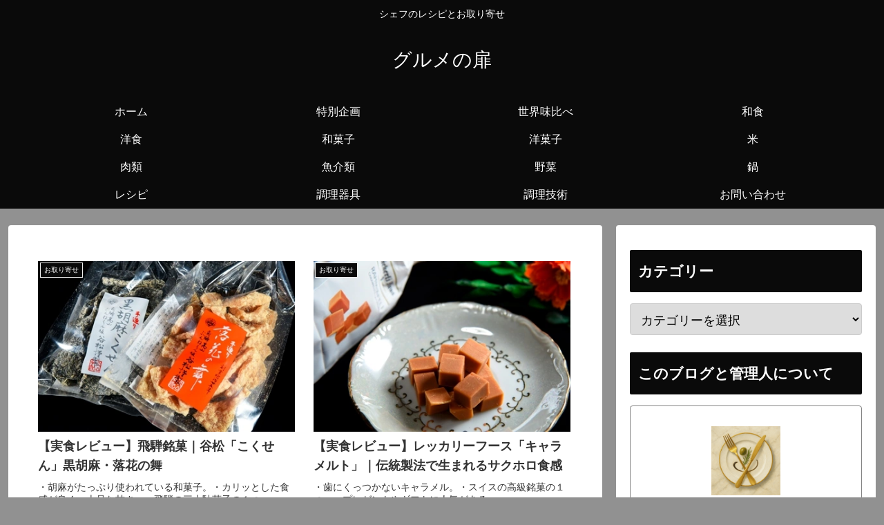

--- FILE ---
content_type: text/html; charset=utf-8
request_url: https://www.google.com/recaptcha/api2/aframe
body_size: 268
content:
<!DOCTYPE HTML><html><head><meta http-equiv="content-type" content="text/html; charset=UTF-8"></head><body><script nonce="qbRGN1W5yIhjhDnmMRg7xg">/** Anti-fraud and anti-abuse applications only. See google.com/recaptcha */ try{var clients={'sodar':'https://pagead2.googlesyndication.com/pagead/sodar?'};window.addEventListener("message",function(a){try{if(a.source===window.parent){var b=JSON.parse(a.data);var c=clients[b['id']];if(c){var d=document.createElement('img');d.src=c+b['params']+'&rc='+(localStorage.getItem("rc::a")?sessionStorage.getItem("rc::b"):"");window.document.body.appendChild(d);sessionStorage.setItem("rc::e",parseInt(sessionStorage.getItem("rc::e")||0)+1);localStorage.setItem("rc::h",'1769875731259');}}}catch(b){}});window.parent.postMessage("_grecaptcha_ready", "*");}catch(b){}</script></body></html>